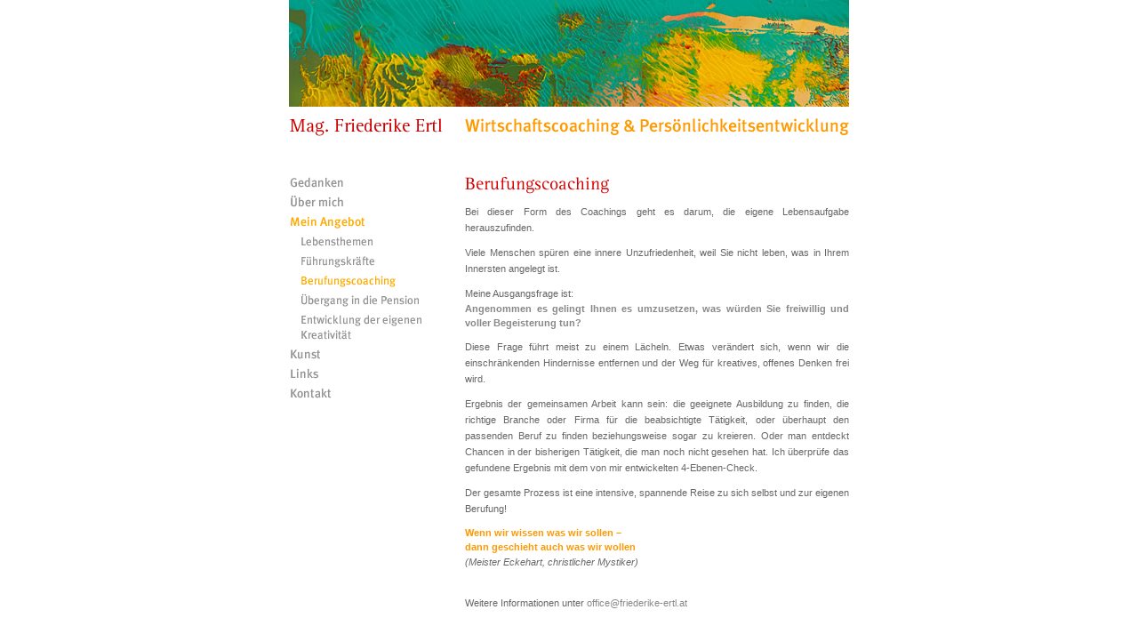

--- FILE ---
content_type: text/html
request_url: http://friederike-ertl.at/angebot/berufungscoaching.html
body_size: 2967
content:
<!DOCTYPE html PUBLIC "-//W3C//DTD HTML 4.01 Transitional//EN">
<html>
  <!-- InstanceBegin template="/Templates/all.dwt" codeOutsideHTMLIsLocked="false" -->
  <head>
    <meta http-equiv="content-type" content="text/html; charset=iso-8859-1">
    <!-- InstanceBeginEditable name="doctitle" -->
    <title>Mag. Friederike Ertl - Wirtschaftscoaching &amp;
      Persönlichkeitsentwicklung</title>
    <!-- InstanceEndEditable -->
    <link href="../fe.css" rel="stylesheet" type="text/css">
    <script language="JavaScript">

<!--

if (document.images) {
	arImageSrc = new Array (
	"../images/ngedanken.gif",
	"../images/ngedankenover.gif",
	"../images/nbio.gif",
	"../images/nbioover.gif",
	"../images/nangebot.gif",
	"../images/nangebotover.gif",
	"../images/nkunst.gif",
	"../images/nkunstover.gif",
	"../images/nlinks.gif",
	"../images/nlinksover.gif",
	"../images/nkont.gif",
	"../images/nkontover.gif",
	"../images/nalebensth.gif",
	"../images/nalebensthover.gif",
	"../images/nafuehrung.gif",
	"../images/nafuehrungover.gif",
	"../images/naberufung.gif",
	"../images/naberufungover.gif",
	"../images/napension.gif",
	"../images/napensionover.gif",
	"../images/nakreativitaet.gif",
	"../images/nakreativitaetover.gif",
	"../images/nkgalerie.gif",
	"../images/nkgalerieover.gif",	
	"../images/nkmalerei.gif",
	"../images/nkmalereiover.gif",	
	"../images/nkfotografie.gif",
	"../images/nkfotografieover.gif",
	"../images/nkaktuell.gif",
	"../images/nkaktuellover.gif"	
	)

arImageList = new Array ();
	for (counter in arImageSrc) {
	arImageList[counter] = new Image();
	arImageList[counter].src = arImageSrc[counter];
	}
};

function rollOver(imName,over) {
	if (!document.images) {return};
	whichIm = document.images[imName];
	if (over) { whichIm.src ="../images/" + imName + "over.gif" }
	else { whichIm.src ="../images/" + imName + ".gif" };
}


//-->

</script><!-- InstanceBeginEditable name="head" --><!-- InstanceEndEditable -->
  </head>
  <body topmargin="0" marginheight="0" bgcolor="#FFFFFF">
    <center> <a name="top"></a>
      <table width="630" cellspacing="0" cellpadding="0" border="0">
        <tbody>
          <tr>
            <td><img src="../images/img_header1.jpg" alt="Friederike Ertl" class="imgheader"
                width="630"
                height="120"></td>
          </tr>
        </tbody>
      </table>
      <table width="630" cellspacing="0" cellpadding="0" border="0">
        <tbody>
          <tr>
            <td width="198" valign="top" align="left"><a href="../index.html"><img
                  src="../images/fe.gif"
                  alt="Mag. Friederike Ertl"
                  width="198"
                  border="0"
                  height="47"></a></td>
            <td width="432" valign="top" align="left"><a href="../index.html"><img
                  src="../images/header.gif"
                  alt="Wirtschaftscoaching &amp; Persönlichkeitsentwicklung"
                  width="432"
                  border="0"
                  height="47"></a></td>
          </tr>
          <tr>
            <td width="198" valign="top" align="left">&nbsp;</td>
            <td width="432" valign="top" align="left">&nbsp;</td>
          </tr>
        </tbody>
      </table>
      <table width="630" cellspacing="0" cellpadding="0" border="0">
        <tbody>
          <tr>
            <td width="198" valign="top" align="left">
              <!-- InstanceBeginEditable name="nav" -->
              <table width="100%" cellspacing="0" cellpadding="0" border="0">
                <tbody>
                  <tr>
                    <td><a href="../gedanken/index.html" onmouseover="rollOver('ngedanken',true)"
                        onmouseout="rollOver('ngedanken',false)"><img
                          src="../images/ngedanken.gif"
                          alt="Gedanken"
                          name="ngedanken"
                          width="198"
                          border="0"
                          height="22"></a></td>
                  </tr>
                  <tr>
                    <td><a href="../bio/index.html" onmouseover="rollOver('nbio',true)"
                        onmouseout="rollOver('nbio',false)"><img
                          src="../images/nbio.gif"
                          alt="Biographie"
                          name="nbio"
                          width="198"
                          border="0"
                          height="22"></a></td>
                  </tr>
                  <tr>
                    <td><a href="index.html"><img src="../images/nangebotover.gif"
                          alt="Mein Angebot"
                          name="nprod"
                          width="198"
                          border="0"
                          height="22"></a></td>
                  </tr>
                  <tr>
                    <td valign="top" align="left"><a href="lebensthemen.html" onmouseover="rollOver('nalebensth',true)"
                        onmouseout="rollOver('nalebensth',false)"><img
                          src="../images/nalebensth.gif"
                          alt="Lebenthemen"
                          name="nalebensth"
                          width="198"
                          border="0"
                          height="22"></a></td>
                  </tr>
                  <tr>
                    <td valign="top" align="left"><a href="fuehrungskraefte.html"
                        onmouseover="rollOver('nafuehrung',true)"
                        onmouseout="rollOver('nafuehrung',false)"><img
                          src="../images/nafuehrung.gif"
                          alt="Führungskräfte"
                          name="nafuehrung"
                          width="198"
                          border="0"
                          height="22"></a></td>
                  </tr>
                  <tr>
                    <td valign="top" align="left"><img src="../images/naberufungover.gif"
                        alt="Berufungscoaching"
                        name="naberufung"
                        width="198"
                        border="0"
                        height="22"></td>
                  </tr>
                  <tr>
                    <td valign="top" align="left"><a href="uebergang-in-die-pension.html"
                        onmouseover="rollOver('napension',true)"
                        onmouseout="rollOver('napension',false)"><img
                          src="../images/napension.gif"
                          alt="Übergang in die Pension"
                          name="napension"
                          width="198"
                          border="0"
                          height="22"></a></td>
                  </tr>
                  <tr>
                    <td valign="top" align="left"><a href="entwicklung-der-eigenen-kreativitaet.html"
                        onmouseover="rollOver('nakreativitaet',true)"
                        onmouseout="rollOver('nakreativitaet',false)"><img
                          src="../images/nakreativitaet.gif"
                          alt="Entwicllung der eigenen Kreativität"
                          name="nakreativitaet"
                          width="198"
                          border="0"
                          height="39"></a></td>
                  </tr>
                  <tr>
                    <td valign="top" align="left"><a href="../kunst/index.html"
                        onmouseover="rollOver('nkunst',true)"
                        onmouseout="rollOver('nkunst',false)"><img
                          src="../images/nkunst.gif"
                          alt="Kunst"
                          name="nkunst"
                          width="198"
                          border="0"
                          height="22"></a></td>
                  </tr>
                  <tr>
                    <td valign="top" align="left"><a href="../links/index.html"
                        onmouseover="rollOver('nlinks',true)"
                        onmouseout="rollOver('nlinks',false)"><img
                          src="../images/nlinks.gif"
                          alt="Links"
                          name="nlinks"
                          width="198"
                          border="0"
                          height="22"></a></td>
                  </tr>
                  <tr>
                    <td><a href="../kontakt/index.html" onmouseover="rollOver('nkont',true)"
                        onmouseout="rollOver('nkont',false)"><img
                          src="../images/nkont.gif"
                          alt="Kontakt"
                          name="nkont"
                          width="198"
                          border="0"
                          height="22"></a></td>
                  </tr>
                </tbody>
              </table>
              <!-- InstanceEndEditable --></td>
            <td width="432" valign="top" align="left"><!-- InstanceBeginEditable name="content" -->
              <table width="100%" cellspacing="0" cellpadding="0" border="0">
                <tbody>
                  <tr>
                    <td valign="top" align="left">
                      <p><img src="images/h_berufungscoaching.gif" alt="Berufungs-Coaching"
                          width="432"
                          border="0"
                          height="24"></p>
                      <p class="block">Bei dieser Form des Coachings geht es
                        darum, die eigene Lebensaufgabe herauszufinden.</p>
                      <p class="block">Viele Menschen spüren eine innere
                        Unzufriedenheit, weil Sie nicht leben, was in Ihrem
                        Innersten angelegt ist.</p>
                      <p class="block">Meine Ausgangsfrage ist:<br>
                        <span class="graubold">Angenommen es gelingt Ihnen es
                          umzusetzen, was würden Sie freiwillig und voller
                          Begeisterung tun?</span></p>
                      <p class="block">Diese Frage führt meist zu einem Lächeln.
                        Etwas verändert sich, wenn wir die einschränkenden
                        Hindernisse entfernen und der Weg für kreatives, offenes
                        Denken frei wird.</p>
                      <p class="block">Ergebnis der gemeinsamen Arbeit kann
                        sein: die geeignete Ausbildung zu finden, die richtige
                        Branche oder Firma für die beabsichtigte Tätigkeit, oder
                        überhaupt den passenden Beruf zu finden beziehungsweise
                        sogar zu kreieren. Oder man entdeckt Chancen in der
                        bisherigen Tätigkeit, die man noch nicht gesehen hat.
                        Ich überprüfe das gefundene Ergebnis mit dem von mir
                        entwickelten 4-Ebenen-Check.</p>
                      <p class="block">Der gesamte Prozess ist eine intensive,
                        spannende Reise zu sich selbst und zur eigenen Berufung!</p>
                      <p><span class="subheadline">Wenn wir wissen was wir
                          sollen –<br>
                          dann geschieht auch was wir wollen<br>
                        </span><em>(Meister Eckehart, christlicher Mystiker)</em></p>
                      <p><br>
                        Weitere Informationen unter <a href="mailto:office@friederike-ertl.at">office@friederike-ertl.at</a></p>
                    </td>
                  </tr>
                </tbody>
              </table>
              <!-- InstanceEndEditable --></td>
          </tr>
        </tbody>
      </table>
      <table width="630" cellspacing="0" cellpadding="0" border="0">
        <tbody>
          <tr>
            <td width="178" height="30">&nbsp;</td>
            <td width="20" height="30">&nbsp;</td>
            <td width="432" height="30">&nbsp;</td>
          </tr>
          <tr>
            <td colspan="3" valign="bottom" align="left"><img src="../images/linea1.gif"
                width="630"
                vspace="5"
                border="0"
                height="6"></td>
          </tr>
          <tr>
            <td width="178" valign="bottom" align="left">
              <p class="bottom"><a href="#top">top</a> . <a href="javascript: history.go(-1)">zurück</a></p>
            </td>
            <td width="20" align="left">&nbsp;</td>
            <td width="432" valign="bottom" align="left">
              <p class="bottom"><a href="mailto:office@friederike-ertl.at">office@friederike-ertl.at</a>
                . ©Friederike Ertl-Gokesch 2016-2020</p>
            </td>
          </tr>
          <tr>
            <td width="178">&nbsp;</td>
            <td width="20">&nbsp;</td>
            <td width="432">&nbsp;</td>
          </tr>
        </tbody>
      </table>
    </center>
  </body>
  <!-- InstanceEnd -->
</html>


--- FILE ---
content_type: text/css
request_url: http://friederike-ertl.at/fe.css
body_size: 392
content:
a:link {
	font-family: Verdana, Arial, Helvetica, sans-serif;
	color: #888888;
	text-decoration: none;
}
a:visited {
	font-family: Verdana, Arial, Helvetica, sans-serif;
	color: #888888;
	text-decoration: none;
}
a:hover {
	font-family: Verdana, Arial, Helvetica, sans-serif;
	color: #FF9900;
	text-decoration: none;
}
p {
	font-family: Verdana, Arial, Helvetica, sans-serif;
	font-size: 11px;
	line-height: 18px;
	color: #666666;
	padding-top: 0px;
	padding-right: 0px;
	padding-bottom: 10px;
	padding-left: 0px;
	margin: 0px;
}
.subheadline {
	font-family: Verdana, Arial, Helvetica, sans-serif;
	font-size: 11px;
	line-height: 16px;
	color: #FF9900;
	font-weight: bold;
}
.bottom {
	font-family: Verdana, Arial, Helvetica, sans-serif;
	font-size: 10px;
	color: #888888;
}
.graubold {
	font-family: Verdana, Arial, Helvetica, sans-serif;
	font-size: 11px;
	line-height: 16px;
	font-weight: bold;
	color: #888888;
}
.block {
	text-align: justify;
}
.arancione {
	font-family: Verdana, Arial, Helvetica, sans-serif;
	font-size: 11px;
	line-height: 16px;
	color: #FF9900;
}
.imgheader {
	margin: 0px;
	padding-top: 0px;
	padding-right: 0px;
	padding-bottom: 10px;
	padding-left: 0px;
}
.galerieimgleft {
	margin: 0px;
	padding-top: 0px;
	padding-right: 10px;
	padding-bottom: 10px;
	padding-left: 0px;
}
.galerieimgright {
	padding-bottom: 10px;
	margin: 0px;
	padding-top: 0px;
	padding-right: 0px;
	padding-left: 0px;
}
.aktuelleslistimg {
	margin: 0px;
	padding-top: 0px;
	padding-right: 0px;
	padding-bottom: 15px;
	padding-left: 0px;
}
